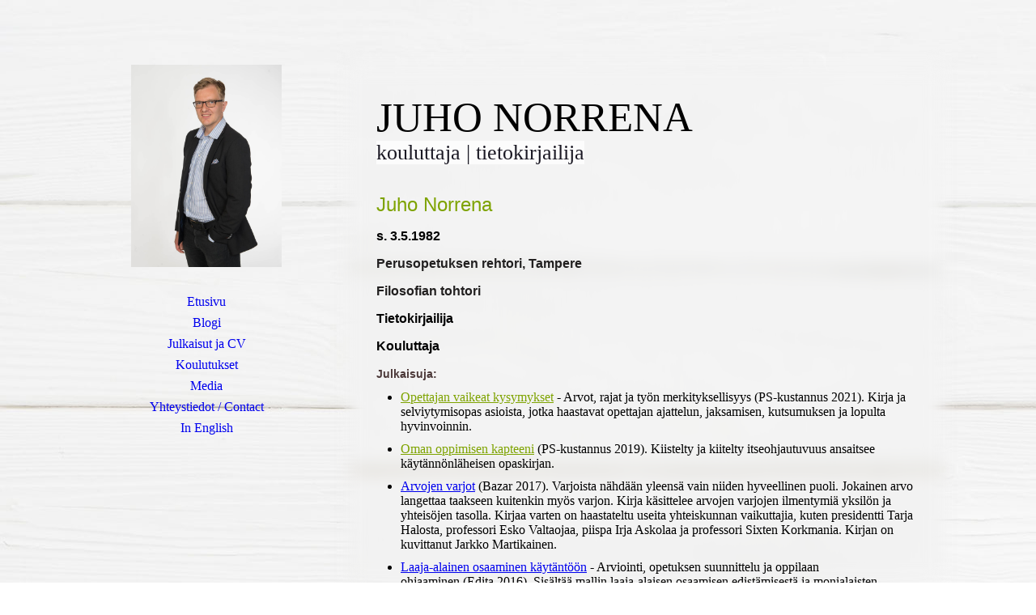

--- FILE ---
content_type: text/html; charset=utf-8
request_url: http://www.juhonorrena.fi/Julkaisut-ja-CV/
body_size: 9064
content:
<!DOCTYPE html><html lang="fi"><head><meta http-equiv="Content-Type" content="text/html; charset=UTF-8"><title>Juho Norrena - Julkaisut ja CV</title><meta name="description" content="Koulun on muututtava - tiedän kuinka se tehdään"><meta name="keywords" content="arvot,arvojen varjot,koulun muutos,opetusteknologia,teknologia opetuksessa,opettajakoulutus,laaja-alainen osaaminen,innostava koulun muutos,monialaiset oppimiskokonaisuudet,tulevaisuuden taidot"><link href="https://juhonorrena.fi/Julkaisut-ja-CV/" rel="canonical"><meta content="Juho Norrena - Julkaisut ja CV" property="og:title"><meta content="website" property="og:type"><meta content="https://juhonorrena.fi/Julkaisut-ja-CV/" property="og:url"><script>
              window.beng = window.beng || {};
              window.beng.env = {
                language: "en",
                country: "US",
                mode: "deploy",
                context: "page",
                pageId: "000000027467",
                pageLanguage: "fi",
                skeletonId: "",
                scope: "1556722",
                isProtected: false,
                navigationText: "Julkaisut ja CV",
                instance: "1",
                common_prefix: "https://kotisivut.planeetta.net",
                design_common: "https://kotisivut.planeetta.net/beng/designs/",
                design_template: "sys/cm_dh_086",
                path_design: "https://kotisivut.planeetta.net/beng/designs/data/sys/cm_dh_086/",
                path_res: "https://kotisivut.planeetta.net/res/",
                path_bengres: "https://kotisivut.planeetta.net/beng/res/",
                masterDomain: "",
                preferredDomain: "",
                preprocessHostingUri: function(uri) {
                  
                    return uri || "";
                  
                },
                hideEmptyAreas: false
              };
            </script><script xmlns="http://www.w3.org/1999/xhtml" src="https://kotisivut.planeetta.net/cm4all-beng-proxy/beng-proxy.js"></script><link xmlns="http://www.w3.org/1999/xhtml" rel="stylesheet" href="https://kotisivut.planeetta.net/.cm4all/e/static/3rdparty/font-awesome/css/font-awesome.min.css"></link><link rel="stylesheet" type="text/css" href="https://kotisivut.planeetta.net/.cm4all/res/static/libcm4all-js-widget/3.89.7/css/widget-runtime.css" />
<link rel="stylesheet" type="text/css" href="https://kotisivut.planeetta.net/.cm4all/res/static/beng-editor/5.3.130/css/deploy.css" />
<link rel="stylesheet" type="text/css" href="https://kotisivut.planeetta.net/.cm4all/res/static/libcm4all-js-widget/3.89.7/css/slideshow-common.css" />
<script src="https://kotisivut.planeetta.net/.cm4all/res/static/jquery-1.7/jquery.js"></script><script src="https://kotisivut.planeetta.net/.cm4all/res/static/prototype-1.7.3/prototype.js"></script><script src="https://kotisivut.planeetta.net/.cm4all/res/static/jslib/1.4.1/js/legacy.js"></script><script src="https://kotisivut.planeetta.net/.cm4all/res/static/libcm4all-js-widget/3.89.7/js/widget-runtime.js"></script>
<script src="https://kotisivut.planeetta.net/.cm4all/res/static/libcm4all-js-widget/3.89.7/js/slideshow-common.js"></script>
<script src="https://kotisivut.planeetta.net/.cm4all/res/static/beng-editor/5.3.130/js/deploy.js"></script>
<script type="text/javascript" src="https://kotisivut.planeetta.net/.cm4all/uro/assets/js/uro-min.js"></script><link href="https://kotisivut.planeetta.net/.cm4all/designs/static/sys/cm_dh_086/1686175259.4/css/main.css" rel="stylesheet" type="text/css"><meta name="viewport" content="width=device-width, initial-scale=1, user-scalable=yes"><link href="https://kotisivut.planeetta.net/.cm4all/designs/static/sys/cm_dh_086/1686175259.4/css/responsive.css" rel="stylesheet" type="text/css"><link href="https://kotisivut.planeetta.net/.cm4all/designs/static/sys/cm_dh_086/1686175259.4/css/cm-templates-global-style.css" rel="stylesheet" type="text/css"><script type="text/javascript" src="https://kotisivut.planeetta.net/.cm4all/designs/static/sys/cm_dh_086/1686175259.4/js/effects.js"></script><link href="/.cm4all/handler.php/vars.css?v=20250204092347" type="text/css" rel="stylesheet"><style type="text/css">.cm-logo {background-image: url("/.cm4all/uproc.php/0/.Kuva-23.jpg/picture-1200?_=1565fd6aa18");
        background-position: 50% 50%;
background-size: auto 100%;
background-repeat: no-repeat;
      }</style><script type="text/javascript">window.cmLogoWidgetId = "PLNT15_cm4all_com_widgets_Logo_113634";
            window.cmLogoGetCommonWidget = function (){
                return new cm4all.Common.Widget({
            base    : "/Julkaisut-ja-CV/index.php/",
            session : "",
            frame   : "",
            path    : "PLNT15_cm4all_com_widgets_Logo_113634"
        })
            };
            window.logoConfiguration = {
                "cm-logo-x" : "50%",
        "cm-logo-y" : "50%",
        "cm-logo-v" : "2.0",
        "cm-logo-w" : "auto",
        "cm-logo-h" : "100%",
        "cm-logo-di" : "sys/cm_dh_086",
        "cm-logo-u" : "uro-service://",
        "cm-logo-k" : "%7B%22serviceId%22%3A%220%22%2C%22path%22%3A%22%2F%22%2C%22name%22%3A%22Kuva-23.jpg%22%2C%22type%22%3A%22image%2Fjpeg%22%2C%22size%22%3A%221184707%22%2C%22start%22%3A%221565fd6aa18%22%2C%22width%22%3A%221793%22%2C%22height%22%3A%222400%22%7D",
        "cm-logo-bc" : "",
        "cm-logo-ln" : "/Etusivu/index.php/",
        "cm-logo-ln$" : "home",
        "cm-logo-hi" : false
        ,
        _logoBaseUrl : "uro-service:\/\/",
        _logoPath : "%7B%22serviceId%22%3A%220%22%2C%22path%22%3A%22%2F%22%2C%22name%22%3A%22Kuva-23.jpg%22%2C%22type%22%3A%22image%2Fjpeg%22%2C%22size%22%3A%221184707%22%2C%22start%22%3A%221565fd6aa18%22%2C%22width%22%3A%221793%22%2C%22height%22%3A%222400%22%7D"
        };
            jQuery(document).ready(function() {
                var href = (beng.env.mode == "deploy" ? "/" : "/Etusivu/index.php/");
                jQuery(".cm-logo").wrap("<a style='text-decoration: none;' href='" + href + "'></a>");
            });
            
          jQuery(document).ready(function() {
            var logoElement = jQuery(".cm-logo");
            logoElement.attr("role", "img");
            logoElement.attr("tabindex", "0");
            logoElement.attr("aria-label", "logo");
          });
        </script><link rel="icon" href="data:;base64,iVBORw0KGgo="/><style id="cm_table_styles"></style><style id="cm_background_queries">            @media(min-width: 100px), (min-resolution: 72dpi), (-webkit-min-device-pixel-ratio: 1) {.cm-background{background-image:url("/.cm4all/uproc.php/1500/presetbackgrounds/sys/cm_dh_086/.cof_120864216_cm-a.jpg/picture-200?_=19c20be3d26");}}@media(min-width: 100px), (min-resolution: 144dpi), (-webkit-min-device-pixel-ratio: 2) {.cm-background{background-image:url("/.cm4all/uproc.php/1500/presetbackgrounds/sys/cm_dh_086/.cof_120864216_cm-a.jpg/picture-400?_=19c20be3d26");}}@media(min-width: 200px), (min-resolution: 72dpi), (-webkit-min-device-pixel-ratio: 1) {.cm-background{background-image:url("/.cm4all/uproc.php/1500/presetbackgrounds/sys/cm_dh_086/.cof_120864216_cm-a.jpg/picture-400?_=19c20be3d26");}}@media(min-width: 200px), (min-resolution: 144dpi), (-webkit-min-device-pixel-ratio: 2) {.cm-background{background-image:url("/.cm4all/uproc.php/1500/presetbackgrounds/sys/cm_dh_086/.cof_120864216_cm-a.jpg/picture-800?_=19c20be3d26");}}@media(min-width: 400px), (min-resolution: 72dpi), (-webkit-min-device-pixel-ratio: 1) {.cm-background{background-image:url("/.cm4all/uproc.php/1500/presetbackgrounds/sys/cm_dh_086/.cof_120864216_cm-a.jpg/picture-800?_=19c20be3d26");}}@media(min-width: 400px), (min-resolution: 144dpi), (-webkit-min-device-pixel-ratio: 2) {.cm-background{background-image:url("/.cm4all/uproc.php/1500/presetbackgrounds/sys/cm_dh_086/.cof_120864216_cm-a.jpg/picture-1200?_=19c20be3d26");}}@media(min-width: 600px), (min-resolution: 72dpi), (-webkit-min-device-pixel-ratio: 1) {.cm-background{background-image:url("/.cm4all/uproc.php/1500/presetbackgrounds/sys/cm_dh_086/.cof_120864216_cm-a.jpg/picture-1200?_=19c20be3d26");}}@media(min-width: 600px), (min-resolution: 144dpi), (-webkit-min-device-pixel-ratio: 2) {.cm-background{background-image:url("/.cm4all/uproc.php/1500/presetbackgrounds/sys/cm_dh_086/.cof_120864216_cm-a.jpg/picture-1600?_=19c20be3d26");}}@media(min-width: 800px), (min-resolution: 72dpi), (-webkit-min-device-pixel-ratio: 1) {.cm-background{background-image:url("/.cm4all/uproc.php/1500/presetbackgrounds/sys/cm_dh_086/.cof_120864216_cm-a.jpg/picture-1600?_=19c20be3d26");}}@media(min-width: 800px), (min-resolution: 144dpi), (-webkit-min-device-pixel-ratio: 2) {.cm-background{background-image:url("/.cm4all/uproc.php/1500/presetbackgrounds/sys/cm_dh_086/.cof_120864216_cm-a.jpg/picture-2600?_=19c20be3d26");}}
</style><script type="application/x-cm4all-cookie-consent" data-code=""></script></head><body ondrop="return false;" class=" device-desktop cm-deploy cm-deploy-342 cm-deploy-4x"><div class="cm-background" data-cm-qa-bg="image"></div><div class="cm-background-video" data-cm-qa-bg="video"></div><div class="cm-background-effects" data-cm-qa-bg="effect"></div><div class="cm-templates-container"><div class="cm_can_be_empty cm-kv-0" id="keyvisual"></div><div class="main_wrapper"><div class="top_wrapper"><div class="left_wrapper blured"><div class="cm_can_be_empty cm-logo" id="logo"></div><div class="mobile_navigation"><a href="javascript:void(0);"></a></div><div class="navigation_wrapper cm_with_forcesub" id="cm_navigation"><ul id="cm_mainnavigation"><li id="cm_navigation_pid_27468"><a title="Etusivu" href="/Etusivu/" class="cm_anchor">Etusivu</a></li><li id="cm_navigation_pid_58930"><a title="Blogi" href="/Blogi/" class="cm_anchor">Blogi</a></li><li id="cm_navigation_pid_27467" class="cm_current"><a title="Julkaisut ja CV" href="/Julkaisut-ja-CV/" class="cm_anchor">Julkaisut ja CV</a></li><li id="cm_navigation_pid_58902"><a title="Koulutukset" href="/Koulutukset/" class="cm_anchor">Koulutukset</a></li><li id="cm_navigation_pid_54994"><a title="Media" href="/Media/" class="cm_anchor">Media</a></li><li id="cm_navigation_pid_27465"><a title="Yhteystiedot / Contact" href="/Yhteystiedot-Contact/" class="cm_anchor">Yhteystiedot / Contact</a></li><li id="cm_navigation_pid_40493"><a title="In English" href="/In-English/" class="cm_anchor">In English</a></li></ul></div></div><div class="cm-template-content content_wrapper blured"><div class="cm-background"> </div><div class="title_wrapper cm-templates-title-container cm_can_be_empty"><div class="title cm_can_be_empty cm-templates-heading__title" id="title" style=""><span style="font-size: 36px;">JUHO NORRENA</span></div><div class="subtitle cm_can_be_empty cm-templates-heading__subtitle" id="subtitle" style=""><span style="color: #1b1924; background-color: rgba(255, 255, 255, 0.72);">kouluttaja | tietokirjailija</span></div></div><div class="cm-template-content__main design_content cm-templates-text" id="content_main" data-cm-hintable="yes"><p><span style="color: rgb(126, 163, 0); font-family: Kurale, sans-serif; font-size: x-large;">Juho Norrena</span><br></p><p><span style="font-family: Quicksand, sans-serif;"><strong>s. 3.5.1982</strong></span></p><p><span style="font-family: Quicksand, sans-serif; color: rgb(34, 32, 32);"><strong>Perusopetuksen rehtori, Tampere</strong></span></p><p><span style="color: rgb(34, 32, 32); font-family: Quicksand, sans-serif;"><strong>Filosofian tohtori</strong></span></p><p><span style="font-family: Quicksand, sans-serif;"><strong>Tietokirjailija</strong></span></p><p><span style="font-family: Quicksand, sans-serif;"><strong>Kouluttaja</strong></span></p><h2><span style="font-family: Tahoma, Geneva, sans-serif; color: rgb(76, 57, 57); font-size: 14px;">Julkaisuja:</span></h2><ul><li><a href="" target="_blank" rel="noreferrer noopener" style="color: rgb(126, 163, 0);" class="cm_anchor">Opettajan vaikeat kysymykset</a> - Arvot, rajat ja työn merkityksellisyys (PS-kustannus 2021). Kirja ja selviytymisopas asioista, jotka haastavat opettajan ajattelun, jaksamisen, kutsumuksen ja lopulta hyvinvoinnin.</li><li><a href="" target="_blank" rel="noreferrer noopener" style="color: rgb(126, 163, 0);" class="cm_anchor">Oman oppimisen kapteeni</a> (PS-kustannus 2019). Kiistelty ja kiitelty itseohjautuvuus ansaitsee käytännönläheisen opaskirjan.</li></ul><ul><li><a href="https://bazarshop.fi/sivu/tuotehaku/?action=search&amp;search=arvojen+varjot" target="_blank" rel="noreferrer noopener" class="cm_anchor">Arvojen varjot</a> (Bazar 2017). Varjoista nähdään yleensä vain niiden hyveellinen puoli. Jokainen arvo langettaa taakseen kuitenkin myös varjon. Kirja käsittelee arvojen varjojen ilmentymiä yksilön ja yhteisöjen tasolla. Kirjaa varten on haastateltu useita yhteiskunnan vaikuttajia, kuten presidentti Tarja Halosta, professori Esko Valtaojaa, piispa Irja Askolaa ja professori Sixten Korkmania. Kirjan on kuvittanut Jarkko Martikainen. </li><li><a href="https://www.editapublishing.fi/oppimateriaalit/tuote/laaja-alainen-osaaminen-kaytantoon-arviointi-opetuksen-suunnittelu-ja-oppilaan-ohjaaminen" target="_blank" rel="noreferrer noopener" class="cm_anchor">Laaja-alainen osaaminen käytäntöön</a> - Arviointi, opetuksen suunnittelu ja oppilaan ohjaaminen (Edita 2016). Sisältää mallin laaja-alaisen osaamisen edistämisestä ja monialaisten oppimiskokonaisuuksien suunnittelusta.</li><li><a href="https://www.ps-kustannus.fi/kampanjat/5444.html" target="_blank" rel="noreferrer noopener" class="cm_anchor">Ryhmä oppimaan</a> (PS-kustannus, 2016), toimittamani teos, jossa on koottu käytännöllisiä ja toiminnallisia harjoituksia uuden opetussuunnitelman hengessä. Kirjoittajina koulun muutoksen huippuosaajia.</li><li><span style="text-align: justify;">Laaja-alaisen osaamisen edistämisestä kertova käytännönläheinen opaskirja opettajille </span><a href="https://www.ps-kustannus.fi/kampanjat/5444.html" target="_blank" rel="noreferrer noopener" style="text-align: justify;" class="cm_anchor">Innostava koulun muutos</a><span style="text-align: justify;"> (PS-kustannus, 2015).</span></li></ul><h3><strong>Koulutus / Education</strong></h3><p>Filosofian tohtori (PhD)</p><p>Filosofian maisteri 2008: matematiikan ja tietotekniikan aineenopettaja, luokanopettaja (erityispedagogiikka), kasvatustieteen syventävät opinnot</p><p>Opetushallinnon tutkinto 2015.</p><p>Väitöskirja 2013: <a href="https://jyx.jyu.fi/dspace/bitstream/handle/123456789/41742/978-951-39-5227-3_Vaitos19062013.pdf?sequence=1" target="_blank" rel="noreferrer noopener" class="cm_anchor">Opettaja tulevaisuuden taitojen edistäjänä: ”Jos haluat opettaa noita taitoja, sinun on ensin osattava ne itse”</a></p><p>Master of Science in 2008. Subject teacher of mathematics and ICT (grades 7-9 of Finnish comprehensive school, secondary level) and classroom teacher (grades 0-6), specialized in special education. Advanced special studies in educational science.</p><p><br>Certificate in educational administration.</p><h3><br></h3><h3><strong>Muita töitä</strong></h3><p><span>Opetuspäällikkö, Lapuan kaupunki 2019-2024.</span><p>Luokan-, aineen- ja erityisluokanopettajan töitä vuosina 2007-2018.</p></p><p>Luennoitsija ja puhuja useissa kasvatustieteellisissä sekä opetusteknologiaan liittyvissä kansainvälisissä ja kansallisissa tapahtumissa.</p><p>Opettajakouluttaja yliopistossa.</p><p>Opettajien täydennyskouluttaja.</p><p>Konsultti ja asiantuntija kansainvälisessä Oppimisen Pohjantähti (New Pedagogies for Deep Learning) -hankkeessa. 2014-2017</p><p>Sisällön tuottaminen Innofactorin <a href="http://www.skilli.com/" target="_blank" rel="noreferrer noopener" class="cm_anchor">Skilli</a>-työkaluun 2017.</p><p>Asiantuntijana <a href="https://www.positiivinencv.fi/" target="_blank" rel="noreferrer noopener" class="cm_anchor">Positiivinen CV</a> -hankkeessa 2018-</p><p>Tehtävänlaatija perusopetuksen oppimistulosten pitkittäisarviointiin, Kansallinen koulutuksen arviointikeskus 2017-.</p><p>Asiantuntija Kansallisen koulutuksen arviointikeskuksen työryhmässä: sukupuolten sisäisten ja välisten oppimistuloserojen syitä ja taustoja perusopetuksessa 2021. </p><p>Laaja-alaisen osaamisen koulutuskokonaisuus, Espoon kaupunki.</p><p>Kouluttaja Opetushallituksen perusopetuksen kehittämiskouluverkostossa (Majakka).</p><p>Innovative Teaching and Learning –hankkeen (ITL) tutkija ja koordinaattori, Jyväskylän yliopisto, Agora Center. 2009–2012. Useita tieteellisiä julkaisuja hankkeen tiimoilta.</p><p><br></p><p><strong>Previous works</strong></p><p>Educator in Majakka (Light house) network, including school administration of all major cities in Finland. Finnish National Board of Education.</p><p>Active participation in training teachers, school leaders, and school administration;<br>participating in societal discussion; and building innovative teaching practices related to<br>National Core Curriculum change 2016 in Finland.<br></p><p>Consult and educator in global New Pedagogies for Deep Learning program including largest cities in Finland and 7 countries all over the world.</p><p>Researcher in international ITL project (Innovative Teaching and Learning,</p><p>www.itlresearch.com), Agora Center, University of Jyväskylä. Project funded by Microsoft, in co-operation with Finnish National Board of Education.<br></p><p>Positions as classroom teacher (grades 1-6), special education teacher (grades 7-9) and subject teacher (grades 7-9).</p><p>Several positions as University level pre-service teacher educator; University of Jyväskylä, University Consortium Chydenius, Kokkola and Summer University of Central Ostrobothnia, Kokkola.</p><p><br></p><p><strong style="color: rgb(76, 57, 57);">Julkaisuja / Publications</strong></p><p><span style="color: rgb(76, 57, 57);">Norrena, J. 2022. Koulun muutos ja taidollinen oppiminen - missä mennään nyt? Oppiva pore, luettavissa (https://oppivaverkosto.fi/koulun-muutos-ja-taidollinen-oppiminen-missa-mennaan-nyt/).</span><br></p><p><span style="color: rgb(76, 57, 57);">Norrena, J 2022. Itsensä johtaminen. Teoksessa S.Forsström, S. Hägg, H. Koskela &amp; J. Korkki (toim.) "Kun me harjoitellaan, niin me kaikki opitaan" Itä-Suomen #Paraskoulu -hankkeen loppuraportti. Itä-Suomen yliopiston harjoittelukoulu: 64-67.<br></span><span style="color: rgb(76, 57, 57);">Norrena, J. 2021. Opettajan vaikeat kysymykset - Arvot, rajat ja työn merkityksellisyys. PS-kustannus.</span><br></p><p>Saarinen, J., Siekkinen, K., Laimi, T., Ahonen, A., Bernelius, V., Brunila, K., Gustavsson, M., Kauppinen, M. &amp; Norrena J. 2021. Tasa-arvo teoiksi ja todeksi. Kansallinen koulutuksen arviointikeskus. Julkaisut 19:2021.</p><p><span style="color: rgb(76, 57, 57);">Norrena, J. 2019. Oman oppimisen kapteeni. PS-kustannus.</span></p><p><span style="color: rgb(76, 57, 57);">Norrena, J. 2017. Arvojen varjot. Bazar-kustannus.</span></p><p><span style="color: rgb(76, 57, 57);">Norrena, J. 2016. Laaja-alainen osaaminen käytäntöön - arviointi, opetuksen suunnittelu ja oppilaan ohjaaminen. Helsinki: Edita.</span></p><p><span style="color: rgb(76, 57, 57);">Norrena, J. 2016 (toim.) Ryhmä oppimaan - toiminnallisia työtapoja ja tehtäväkehyksiä. Jyväskylä: PS-kustannus.</span></p><p>Norrena, J. 2015. Innostava koulun muutos: opas laaja-alaisen osaamisen opetukseen. Jyväskylä: PS-kustannus.</p><p>Norrena, J. 2015. Oppimisen sähköistäminen. Historian ja yhteiskuntaopettajien liitto HYOL ry, Kleio 3/2015.</p><p><span style="font-family: Roboto, sans-serif;">Norrena, J. 2013. Doctoral thesis: Opettaja tulevaisuuden taitojen edistäjänä: ”Jos haluat opettaa noita taitoja, sinun on ensin osattava ne itse”. [Teacher enhancing 21st century skills: ”If you want to teach those skills you must master them yourself”] available:<br>https://jyx.jyu.fi/dspace/bitstream/handle/123456789/41742/978-951-39-5227-<br>3_Vaitos19062013.pdf?sequence=1. Jyväskylän yliopisto: Studies in Computing 169.</span></p><p> Norrena, J. &amp; Kankaanranta, M. &amp; 2012. Innovatiivinen opetus ja oppiminen: koulutuksen kehittyvä ekosysteemi. Kansainvälisen ITL-tutkimuksen toisen tutkimusvuoden tuloksia. Jyväskylän yliopisto: Agora Center.</p><p> Norrena, J., Kankaanranta, M. &amp; Nieminen, M. 2011. Kohti innovatiivisia opetuskäytänteitä. Teoksessa M. Kankaanranta (toim.) Opetusteknologia koulun arjessa. Jyväskylän yliopisto: Koulutuksen tutkimuslaitos, 77-100.</p><p> Norrena, J., Mämmi, N., Palonen, T., Linnakylä, A. &amp; Haanpää, M. 2011. Tulevaisuuden oppimisympäristö – Aronet teknologian ja pedagogiikan yhdistäjänä. Teoksessa M. Kankaanranta (toim.) Opetusteknologia koulun arjessa. Jyväskylän yliopisto: Koulutuksen tutkimuslaitos, 251-258.</p><p> Norrena, J. 2011. Innovatiiviset opetuskäytänteet ja opettaminen. Jyväskylän yliopisto: Kasvatustieteiden tiedekunta. Pro gradu –tutkielma.</p><p> Nieminen, M., Norrena, J., Ahonen, A &amp; Kankaanranta, M. 2011. Oppimiskumppaneita – Microsoft tutkimuslähtöisen opetuksen edistäjänä. Teoksessa M. Kankaanranta (toim.) Opetusteknologia koulun arjessa. Jyväskylän yliopisto: Koulutuksen tutkimuslaitos, 259-268. </p><p> Norrena, J. &amp; Kankaanranta, M. 2010. Lähtökohtia sekä periaatteita tieto- ja viestintätekniikan innovatiiviselle opetuskäytölle. Teoksessa J. Viteli &amp; A. Östman (toim.) Tuovi 8: interaktiivinen tekniikka koulutuksessa 2010 -konferenssin tutkijatapaamisen artikkelit. Tampere, Finland: Department of Information Studies and interactive Media, University of Tampere, 4-9.</p><p> Norrena, J. 2008. Tieto- ja viestintätekniikan taidot perusopetuksen luokilla 1-6. Jyväskylän yliopisto: Informaatioteknologian tiedekunta. Pro gradu –tutkielma.</p><p> Kiiskinen, P., Niemi, M. &amp; Norrena J. 2007. 24/7 – Nopean palautteen verkko-opetusviikko. Teoksessa R-L Järvelä (toim.) Opetusta verkossa – näkökulmia erilaiseen opetusharjoittelukokemukseen. Jyväskylän yliopisto.</p><div id="cm_bottom_clearer" style="clear: both;" contenteditable="false"></div></div></div></div><div class="footer_wrapper cm-templates-sidebar-container cm_can_be_empty"><div class="sidebar_wrapper cm-templates-sidebar-one"><div><div class="sidebar cm_can_be_empty" id="widgetbar_site_1" data-cm-hintable="yes"><div id="widgetcontainer_PLNT15_com_cm4all_wdn_social_FacebookPage_267125" class="
				    cm_widget_block
					cm_widget com_cm4all_wdn_social_FacebookPage cm_widget_block_center" style="width:100%; max-width:100%; "><div class="cm_widget_anchor"><a name="PLNT15_com_cm4all_wdn_social_FacebookPage_267125" id="widgetanchor_PLNT15_com_cm4all_wdn_social_FacebookPage_267125"><!--com.cm4all.wdn.social.FacebookPage--></a></div><a  class="cm4all-cookie-consent"   href="/Julkaisut-ja-CV/index.php/;focus=PLNT15_com_cm4all_wdn_social_FacebookPage_267125&amp;frame=PLNT15_com_cm4all_wdn_social_FacebookPage_267125" data-wcid="com.cm4all.wdn.social.FacebookPage" data-wiid="PLNT15_com_cm4all_wdn_social_FacebookPage_267125" data-lazy="true" data-thirdparty="true" data-statistics="false" rel="nofollow" data-blocked="true"><!--PLNT15_com_cm4all_wdn_social_FacebookPage_267125--></a></div><p> </p><p> </p><p> </p><p> </p><p> </p><p> </p><p> </p><p> </p><p> </p><p> </p><p> </p><p> </p><p> </p></div><div class="sidebar cm_can_be_empty" id="widgetbar_site_2" data-cm-hintable="yes"><p><br></p></div><div class="sidebar cm_can_be_empty" id="widgetbar_site_3" data-cm-hintable="yes"><p><br></p></div><div class="sidebar cm_can_be_empty" id="widgetbar_site_4" data-cm-hintable="yes"><p><br></p></div></div></div><div class="sidebar_wrapper cm-templates-sidebar-two"><div><div class="sidebar cm_can_be_empty" id="widgetbar_page_1" data-cm-hintable="yes"><p> </p><p> </p></div><div class="sidebar cm_can_be_empty" id="widgetbar_page_2" data-cm-hintable="yes"><p> </p></div><div class="sidebar cm_can_be_empty" id="widgetbar_page_3" data-cm-hintable="yes"><p> </p></div><div class="sidebar cm_can_be_empty" id="widgetbar_page_4" data-cm-hintable="yes"><p> </p></div></div></div><div class="inner_wrapper cm-templates-footer cm_can_be_empty" id="footer" data-cm-hintable="yes"> </div></div></div></div><i class="fa fa-angle-double-up scroll-up"> </i><script type="text/javascript" src="https://kotisivut.planeetta.net/.cm4all/designs/static/sys/cm_dh_086/1686175259.4/js/cm-templates-global-script.js"></script><div class="cm_widget_anchor"><a name="PLNT15_cm4all_com_widgets_CookiePolicy_117824" id="widgetanchor_PLNT15_cm4all_com_widgets_CookiePolicy_117824"><!--cm4all.com.widgets.CookiePolicy--></a></div><script data-tracking="true" data-cookie-settings-enabled="false" src="/.cm4all/widgetres.php/cm4all.com.widgets.CookiePolicy/show.js?v=3.3.30" defer="defer" id="cookieSettingsScript"></script><noscript ><div style="position:absolute;bottom:0;" id="statdiv"><img alt="" height="1" width="1" src="https://kotisivut.planeetta.net/.cm4all/_pixel.img?site=1476488-gU6z26qz&amp;page=pid_27467&amp;path=%2FJulkaisut-ja-CV%2Findex.php%2F&amp;nt=Julkaisut+ja+CV"/></div></noscript><script  type="text/javascript">//<![CDATA[
            document.body.insertAdjacentHTML('beforeend', '<div style="position:absolute;bottom:0;" id="statdiv"><img alt="" height="1" width="1" src="https://kotisivut.planeetta.net/.cm4all/_pixel.img?site=1476488-gU6z26qz&amp;page=pid_27467&amp;path=%2FJulkaisut-ja-CV%2Findex.php%2F&amp;nt=Julkaisut+ja+CV&amp;domain='+escape(document.location.hostname)+'&amp;ref='+escape(document.referrer)+'"/></div>');
        //]]></script><div style="display: none;" id="keyvisualWidgetVideosContainer"></div><style type="text/css"></style><style type="text/css">
			#keyvisual {
				overflow: hidden;
			}
			.kv-video-wrapper {
				width: 100%;
				height: 100%;
				position: relative;
			}
			</style><script type="text/javascript">
				jQuery(document).ready(function() {
					function moveTempVideos(slideshow, isEditorMode) {
						var videosContainer = document.getElementById('keyvisualWidgetVideosContainer');
						if (videosContainer) {
							while (videosContainer.firstChild) {
								var div = videosContainer.firstChild;
								var divPosition = div.className.substring('cm-kv-0-tempvideo-'.length);
								if (isEditorMode && parseInt(divPosition) > 1) {
									break;
								}
								videosContainer.removeChild(div);
								if (div.nodeType == Node.ELEMENT_NODE) {
									var pos = '';
									if (slideshow) {
										pos = '-' + divPosition;
									}
									var kv = document.querySelector('.cm-kv-0' + pos);
									if (kv) {
										if (!slideshow) {
											var wrapperDiv = document.createElement("div"); 
											wrapperDiv.setAttribute("class", "kv-video-wrapper");
											kv.insertBefore(wrapperDiv, kv.firstChild);
											kv = wrapperDiv;
										}
										while (div.firstChild) {
											kv.appendChild(div.firstChild);
										}
										if (!slideshow) {
											break;
										}
									}
								}
							}
						}
					}

					function kvClickAction(mode, href) {
						if (mode == 'internal') {
							if (!window.top.syntony || !/_home$/.test(window.top.syntony.bifmState)) {
								window.location.href = href;
							}
						} else if (mode == 'external') {
							var a = document.createElement('a');
							a.href = href;
							a.target = '_blank';
							a.rel = 'noreferrer noopener';
							a.click();
						}
					}

					var keyvisualElement = jQuery("[cm_type=keyvisual]");
					if(keyvisualElement.length == 0){
						keyvisualElement = jQuery("#keyvisual");
					}
					if(keyvisualElement.length == 0){
						keyvisualElement = jQuery("[class~=cm-kv-0]");
					}
				
					moveTempVideos(false, false);
					var video = document.querySelector('#keyvisual video');
					if (video) {
						video.play();
					}
				
				var containers = document.querySelectorAll("[cm_type=keyvisual], [id=keyvisual], .cm-keyvisual");
				for (var i = 0; i < containers.length; i++) {
					var container = containers[i];
					if (container && window.beng && beng.env && beng.env.hideEmptyAreas) {
						if (beng.env.mode != "edit") {
						container.addClassName("cm_empty");
						} else {
						container.addClassName("cm_empty_editor");
						}
					}
				}
				
			});
		</script></body></html>
